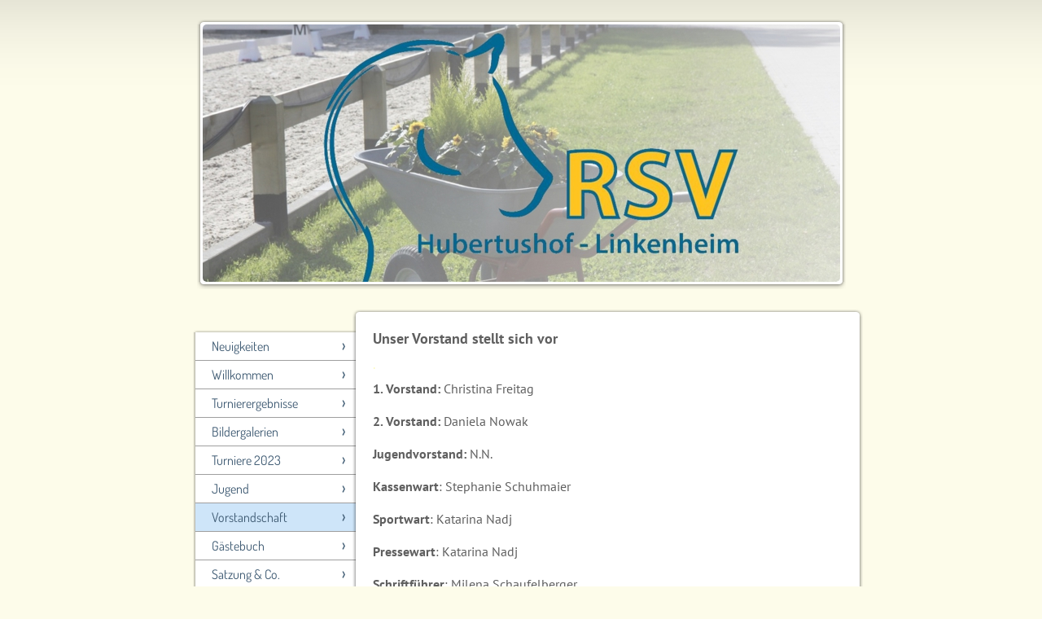

--- FILE ---
content_type: text/html; charset=UTF-8
request_url: http://www.rsv-hubertushof.de/vorstandschaft/
body_size: 5443
content:
<!DOCTYPE html>
<html lang="de"  ><head prefix="og: http://ogp.me/ns# fb: http://ogp.me/ns/fb# business: http://ogp.me/ns/business#">
    <meta http-equiv="Content-Type" content="text/html; charset=utf-8"/>
    <meta name="generator" content="IONOS MyWebsite"/>
        
    <link rel="dns-prefetch" href="//cdn.website-start.de/"/>
    <link rel="dns-prefetch" href="//103.mod.mywebsite-editor.com"/>
    <link rel="dns-prefetch" href="https://103.sb.mywebsite-editor.com/"/>
    <link rel="shortcut icon" href="//cdn.website-start.de/favicon.ico"/>
        <title>RSV Hubertushof-Linkenheim e.V. - Vorstandschaft</title>
    
    

<meta name="format-detection" content="telephone=no"/>
        <meta name="keywords" content="Über mich, Hobby, Fotos"/>
            <meta name="description" content="Ich bin Sabine Beck aus Linkenheim-Hochstetten und erzähle euch auf dieser Webseite ein paar Geschichten aus meinem Leben."/>
            <meta name="robots" content="index,follow"/>
        <link href="http://www.rsv-hubertushof.de/s/style/layout.css?1707422844" rel="stylesheet" type="text/css"/>
    <link href="http://www.rsv-hubertushof.de/s/style/main.css?1707422844" rel="stylesheet" type="text/css"/>
    <link href="//cdn.website-start.de/app/cdn/min/group/web.css?1758547156484" rel="stylesheet" type="text/css"/>
<link href="//cdn.website-start.de/app/cdn/min/moduleserver/css/de_DE/common,facebook,counter,shoppingbasket?1758547156484" rel="stylesheet" type="text/css"/>
    <link href="https://103.sb.mywebsite-editor.com/app/logstate2-css.php?site=686728630&amp;t=1764228167" rel="stylesheet" type="text/css"/>

<script type="text/javascript">
    /* <![CDATA[ */
var stagingMode = '';
    /* ]]> */
</script>
<script src="https://103.sb.mywebsite-editor.com/app/logstate-js.php?site=686728630&amp;t=1764228167"></script>

    <link href="http://www.rsv-hubertushof.de/s/style/print.css?1758547156484" rel="stylesheet" media="print" type="text/css"/>
    <script type="text/javascript">
    /* <![CDATA[ */
    var systemurl = 'https://103.sb.mywebsite-editor.com/';
    var webPath = '/';
    var proxyName = '';
    var webServerName = 'www.rsv-hubertushof.de';
    var sslServerUrl = 'https://ssl.kundenserver.de/www.rsv-hubertushof.de';
    var nonSslServerUrl = 'http://www.rsv-hubertushof.de';
    var webserverProtocol = 'http://';
    var nghScriptsUrlPrefix = '//103.mod.mywebsite-editor.com';
    var sessionNamespace = 'DIY_SB';
    var jimdoData = {
        cdnUrl:  '//cdn.website-start.de/',
        messages: {
            lightBox: {
    image : 'Bild',
    of: 'von'
}

        },
        isTrial: 0,
        pageId: 576400    };
    var script_basisID = "686728630";

    diy = window.diy || {};
    diy.web = diy.web || {};

        diy.web.jsBaseUrl = "//cdn.website-start.de/s/build/";

    diy.context = diy.context || {};
    diy.context.type = diy.context.type || 'web';
    /* ]]> */
</script>

<script type="text/javascript" src="//cdn.website-start.de/app/cdn/min/group/web.js?1758547156484" crossorigin="anonymous"></script><script type="text/javascript" src="//cdn.website-start.de/s/build/web.bundle.js?1758547156484" crossorigin="anonymous"></script><script src="//cdn.website-start.de/app/cdn/min/moduleserver/js/de_DE/common,facebook,counter,shoppingbasket?1758547156484"></script>
<script type="text/javascript" src="https://cdn.website-start.de/proxy/apps/static/resource/dependencies/"></script><script type="text/javascript">
                    if (typeof require !== 'undefined') {
                        require.config({
                            waitSeconds : 10,
                            baseUrl : 'https://cdn.website-start.de/proxy/apps/static/js/'
                        });
                    }
                </script><script type="text/javascript" src="//cdn.website-start.de/app/cdn/min/group/pfcsupport.js?1758547156484" crossorigin="anonymous"></script>    <meta property="og:type" content="business.business"/>
    <meta property="og:url" content="http://www.rsv-hubertushof.de/vorstandschaft/"/>
    <meta property="og:title" content="RSV Hubertushof-Linkenheim e.V. - Vorstandschaft"/>
            <meta property="og:description" content="Ich bin Sabine Beck aus Linkenheim-Hochstetten und erzähle euch auf dieser Webseite ein paar Geschichten aus meinem Leben."/>
                <meta property="og:image" content="http://www.rsv-hubertushof.de/s/misc/logo.jpg?t=1758793539"/>
        <meta property="business:contact_data:country_name" content="Deutschland"/>
    
    
    
    
    
    
    
    
</head>


<body class="body diyBgActive  cc-pagemode-default diy-market-de_DE" data-pageid="576400" id="page-576400">
    
    <div class="diyw">
        <div id="diywebWrapper">
  <div id="diywebBackgroundWrapper"></div>
    <div id="diywebPageWrapper">
        <div id="diywebHeaderWrapper">
            <div id="diywebHeaderWrapperTop"></div>
            <div id="diywebHeaderWrapperCenter">
                <div id="diywebHeader">
<style type="text/css" media="all">
.diyw div#emotion-header {
        max-width: 783px;
        max-height: 316px;
                background: #EEEEEE;
    }

.diyw div#emotion-header-title-bg {
    left: 0%;
    top: 68%;
    width: 100%;
    height: 14%;

    background-color: #FFFFFF;
    opacity: 0.50;
    filter: alpha(opacity = 50);
    display: none;}
.diyw img#emotion-header-logo {
    left: 0.75%;
    top: 0.00%;
    background: transparent;
            width: 62.58%;
        height: 100.00%;
                    display: none;
    }

.diyw div#emotion-header strong#emotion-header-title {
    left: 8%;
    top: 67%;
    color: #000000;
    display: none;    font: normal normal 24px/120% Helvetica, 'Helvetica Neue', 'Trebuchet MS', sans-serif;
}

.diyw div#emotion-no-bg-container{
    max-height: 316px;
}

.diyw div#emotion-no-bg-container .emotion-no-bg-height {
    margin-top: 40.36%;
}
</style>
<div id="emotion-header" data-action="loadView" data-params="active" data-imagescount="1">
            <img src="http://www.rsv-hubertushof.de/s/img/emotionheader6810105.jpg?1554191673.783px.316px" id="emotion-header-img" alt=""/>
            
        <div id="ehSlideshowPlaceholder">
            <div id="ehSlideShow">
                <div class="slide-container">
                                        <div style="background-color: #EEEEEE">
                            <img src="http://www.rsv-hubertushof.de/s/img/emotionheader6810105.jpg?1554191673.783px.316px" alt=""/>
                        </div>
                                    </div>
            </div>
        </div>


        <script type="text/javascript">
        //<![CDATA[
                diy.module.emotionHeader.slideShow.init({ slides: [{"url":"http:\/\/www.rsv-hubertushof.de\/s\/img\/emotionheader6810105.jpg?1554191673.783px.316px","image_alt":"","bgColor":"#EEEEEE"}] });
        //]]>
        </script>

    
                        <a href="http://www.rsv-hubertushof.de/">
        
                    <img id="emotion-header-logo" src="http://www.rsv-hubertushof.de/s/misc/logo.jpg?t=1758793539" alt=""/>
        
                    </a>
            
    
    
    
    <script type="text/javascript">
    //<![CDATA[
    (function ($) {
        function enableSvgTitle() {
                        var titleSvg = $('svg#emotion-header-title-svg'),
                titleHtml = $('#emotion-header-title'),
                emoWidthAbs = 783,
                emoHeightAbs = 316,
                offsetParent,
                titlePosition,
                svgBoxWidth,
                svgBoxHeight;

                        if (titleSvg.length && titleHtml.length) {
                offsetParent = titleHtml.offsetParent();
                titlePosition = titleHtml.position();
                svgBoxWidth = titleHtml.width();
                svgBoxHeight = titleHtml.height();

                                titleSvg.get(0).setAttribute('viewBox', '0 0 ' + svgBoxWidth + ' ' + svgBoxHeight);
                titleSvg.css({
                   left: Math.roundTo(100 * titlePosition.left / offsetParent.width(), 3) + '%',
                   top: Math.roundTo(100 * titlePosition.top / offsetParent.height(), 3) + '%',
                   width: Math.roundTo(100 * svgBoxWidth / emoWidthAbs, 3) + '%',
                   height: Math.roundTo(100 * svgBoxHeight / emoHeightAbs, 3) + '%'
                });

                titleHtml.css('visibility','hidden');
                titleSvg.css('visibility','visible');
            }
        }

        
            var posFunc = function($, overrideSize) {
                var elems = [], containerWidth, containerHeight;
                                    elems.push({
                        selector: '#emotion-header-title',
                        overrideSize: true,
                        horPos: 13,
                        vertPos: 77                    });
                    lastTitleWidth = $('#emotion-header-title').width();
                                                elems.push({
                    selector: '#emotion-header-title-bg',
                    horPos: 0,
                    vertPos: 78                });
                                
                containerWidth = parseInt('783');
                containerHeight = parseInt('316');

                for (var i = 0; i < elems.length; ++i) {
                    var el = elems[i],
                        $el = $(el.selector),
                        pos = {
                            left: el.horPos,
                            top: el.vertPos
                        };
                    if (!$el.length) continue;
                    var anchorPos = $el.anchorPosition();
                    anchorPos.$container = $('#emotion-header');

                    if (overrideSize === true || el.overrideSize === true) {
                        anchorPos.setContainerSize(containerWidth, containerHeight);
                    } else {
                        anchorPos.setContainerSize(null, null);
                    }

                    var pxPos = anchorPos.fromAnchorPosition(pos),
                        pcPos = anchorPos.toPercentPosition(pxPos);

                    var elPos = {};
                    if (!isNaN(parseFloat(pcPos.top)) && isFinite(pcPos.top)) {
                        elPos.top = pcPos.top + '%';
                    }
                    if (!isNaN(parseFloat(pcPos.left)) && isFinite(pcPos.left)) {
                        elPos.left = pcPos.left + '%';
                    }
                    $el.css(elPos);
                }

                // switch to svg title
                enableSvgTitle();
            };

                        var $emotionImg = jQuery('#emotion-header-img');
            if ($emotionImg.length > 0) {
                // first position the element based on stored size
                posFunc(jQuery, true);

                // trigger reposition using the real size when the element is loaded
                var ehLoadEvTriggered = false;
                $emotionImg.one('load', function(){
                    posFunc(jQuery);
                    ehLoadEvTriggered = true;
                                        diy.module.emotionHeader.slideShow.start();
                                    }).each(function() {
                                        if(this.complete || typeof this.complete === 'undefined') {
                        jQuery(this).load();
                    }
                });

                                noLoadTriggeredTimeoutId = setTimeout(function() {
                    if (!ehLoadEvTriggered) {
                        posFunc(jQuery);
                    }
                    window.clearTimeout(noLoadTriggeredTimeoutId)
                }, 5000);//after 5 seconds
            } else {
                jQuery(function(){
                    posFunc(jQuery);
                });
            }

                        if (jQuery.isBrowser && jQuery.isBrowser.ie8) {
                var longTitleRepositionCalls = 0;
                longTitleRepositionInterval = setInterval(function() {
                    if (lastTitleWidth > 0 && lastTitleWidth != jQuery('#emotion-header-title').width()) {
                        posFunc(jQuery);
                    }
                    longTitleRepositionCalls++;
                    // try this for 5 seconds
                    if (longTitleRepositionCalls === 5) {
                        window.clearInterval(longTitleRepositionInterval);
                    }
                }, 1000);//each 1 second
            }

            }(jQuery));
    //]]>
    </script>

    </div>
</div>
            </div>
            <div id="diywebHeaderWrapperBottom"></div>
        </div>
        <div id="diywebMainWrapper">
            <div id="diywebSidebar">
	            <div id="diywebNavigationWrapper">
	                <div id="diywebNavigationWrapperTop"></div>
	                <div id="diywebNavigationWrapperCenter">
	                    <div id="diywebNavigation"><div class="webnavigation"><ul id="mainNav1" class="mainNav1"><li class="navTopItemGroup_1"><a data-page-id="576460" href="http://www.rsv-hubertushof.de/" class="level_1"><span>Neuigkeiten</span></a></li><li class="navTopItemGroup_2"><a data-page-id="576381" href="http://www.rsv-hubertushof.de/willkommen/" class="level_1"><span>Willkommen</span></a></li><li class="navTopItemGroup_3"><a data-page-id="576511" href="http://www.rsv-hubertushof.de/turnierergebnisse/" class="level_1"><span>Turnierergebnisse</span></a></li><li class="navTopItemGroup_4"><a data-page-id="595074" href="http://www.rsv-hubertushof.de/bildergalerien/" class="level_1"><span>Bildergalerien</span></a></li><li class="navTopItemGroup_5"><a data-page-id="576401" href="http://www.rsv-hubertushof.de/turniere-2023/" class="level_1"><span>Turniere 2023</span></a></li><li class="navTopItemGroup_6"><a data-page-id="1354595" href="http://www.rsv-hubertushof.de/jugend/" class="level_1"><span>Jugend</span></a></li><li class="navTopItemGroup_7"><a data-page-id="576400" href="http://www.rsv-hubertushof.de/vorstandschaft/" class="current level_1"><span>Vorstandschaft</span></a></li><li class="navTopItemGroup_8"><a data-page-id="1354721" href="http://www.rsv-hubertushof.de/gästebuch/" class="level_1"><span>Gästebuch</span></a></li><li class="navTopItemGroup_9"><a data-page-id="576461" href="http://www.rsv-hubertushof.de/satzung-co/" class="level_1"><span>Satzung &amp; Co.</span></a></li><li class="navTopItemGroup_10"><a data-page-id="1103882" href="http://www.rsv-hubertushof.de/links/" class="level_1"><span>Links</span></a></li><li class="navTopItemGroup_11"><a data-page-id="576441" href="http://www.rsv-hubertushof.de/kontakt-anfahrt/" class="level_1"><span>Kontakt &amp; Anfahrt</span></a></li><li class="navTopItemGroup_12"><a data-page-id="1493404" href="http://www.rsv-hubertushof.de/archiv/" class="level_1"><span>Archiv</span></a></li></ul></div></div></div>
	                <div id="diywebNavigationWrapperBottom"></div>
	            </div>
            	<div id="matrix_602320" class="sortable-matrix" data-matrixId="602320"><div class="n module-type-remoteModule-facebook diyfeLiveArea ">             <div id="modul_3326745_content"><div id="NGH3326745_main">
    <div class="facebook-content">
        <a class="fb-share button" href="https://www.facebook.com/sharer.php?u=http%3A%2F%2Fwww.rsv-hubertushof.de%2Fvorstandschaft%2F">
    <img src="http://www.rsv-hubertushof.de/proxy/static/mod/facebook/files/img/facebook-share-icon.png"/> Teilen</a>    </div>
</div>
</div><script>/* <![CDATA[ */var __NGHModuleInstanceData3326745 = __NGHModuleInstanceData3326745 || {};__NGHModuleInstanceData3326745.server = 'http://103.mod.mywebsite-editor.com';__NGHModuleInstanceData3326745.data_web = {};var m = mm[3326745] = new Facebook(3326745,31937,'facebook');if (m.initView_main != null) m.initView_main();/* ]]> */</script>
         </div><div class="n module-type-rss diyfeLiveArea "> <div><div class="rssFeed">                        <h1><a href="https://www.pferd-aktuell.de/rss/newsticker" target="_blank">Deutsche Reiterliche Vereinigung e.V. (FN) - Newsticker</a></h1>
                                                <span class="rssFeedTitle">Neue Zuchtwerte 2025 veröffentlicht</span> (Wed, 26 Nov 2025)<br/>

                                                    <a href="https://www.pferd-aktuell.de/news/aktuelle-meldungen/zucht/neue-zuchtwerte-2025-veroeffentlicht?template=HTML" target="_blank">&gt;&gt; Mehr lesen</a><br/><br/>

                                                <span class="rssFeedTitle">Kein Start in Frankfurt für Katharina Hemmer und Denoix PCH </span> (Tue, 25 Nov 2025)<br/>

                                                    <a href="https://www.pferd-aktuell.de/news/aktuelle-meldungen/dressur/kein-start-in-frankfurt-fuer-katharina-hemmer-und-denoix-pch-?template=HTML" target="_blank">&gt;&gt; Mehr lesen</a><br/><br/>

                        </div></div> </div><div class="n module-type-remoteModule-counter diyfeLiveArea ">             <div id="modul_3356079_content"><div id="NGH3356079_" class="counter apsinth-clear">
		<div class="ngh-counter ngh-counter-skin-00new_counter01c" style="height:26px"><div class="char" style="width:14px;height:26px"></div><div class="char" style="background-position:-128px 0px;width:13px;height:26px"></div><div class="char" style="background-position:-89px 0px;width:13px;height:26px"></div><div class="char" style="background-position:-62px 0px;width:14px;height:26px"></div><div class="char" style="background-position:-37px 0px;width:12px;height:26px"></div><div class="char" style="background-position:-102px 0px;width:13px;height:26px"></div><div class="char" style="background-position:-220px 0px;width:13px;height:26px"></div></div>		<div class="apsinth-clear"></div>
</div>
</div><script>/* <![CDATA[ */var __NGHModuleInstanceData3356079 = __NGHModuleInstanceData3356079 || {};__NGHModuleInstanceData3356079.server = 'http://103.mod.mywebsite-editor.com';__NGHModuleInstanceData3356079.data_web = {"content":607538};var m = mm[3356079] = new Counter(3356079,4684,'counter');if (m.initView_main != null) m.initView_main();/* ]]> */</script>
         </div></div>
            </div>
            <div id="diywebContentWrapper">
                <div id="diywebContentWrapperTop"></div>
                <div id="diywebContentWrapperCenter"><div id="diywebMainContent">
        <div id="content_area">
        	<div id="content_start"></div>
        	
        
        <div id="matrix_602340" class="sortable-matrix" data-matrixId="602340"><div class="n module-type-header diyfeLiveArea "> <h2><span class="diyfeDecoration">Unser Vorstand stellt sich vor</span></h2> </div><div class="n module-type-text diyfeLiveArea "> <p><span style="color: #fbf9be;">.</span></p> </div><div class="n module-type-text diyfeLiveArea "> <p><strong>1. Vorstand:</strong> Christina Freitag</p>
<p> </p>
<p><strong>2. Vorstand: </strong>Daniela Nowak</p>
<p> </p>
<p><strong>Jugendvorstand: </strong>N.N.</p>
<p> </p>
<p><strong>Kassenwart</strong>: Stephanie Schuhmaier</p>
<p> </p>
<p><strong>Sportwart</strong>: Katarina Nadj</p>
<p> </p>
<p><strong>Pressewart</strong>: Katarina Nadj</p>
<p> </p>
<p><strong>Schriftführer</strong>: Milena Schaufelberger</p>
<p> </p>
<p><strong>Kontakt</strong>: info@rsv-hubertushof.de</p> </div></div>
        
        
        </div></div></div>
                <div id="diywebContentWrapperBottom"></div>
                <div id="diywebFooter"><div id="diywebFooterCenter"><div id="contentfooter">
    <div class="leftrow">
                        <a rel="nofollow" href="javascript:window.print();">
                    <img class="inline" height="14" width="18" src="//cdn.website-start.de/s/img/cc/printer.gif" alt=""/>
                    Druckversion                </a> <span class="footer-separator">|</span>
                <a href="http://www.rsv-hubertushof.de/sitemap/">Sitemap</a>
                        <br/> © 2023 RSV Hubertushof-Linkenheim e.V.
            </div>
    <script type="text/javascript">
        window.diy.ux.Captcha.locales = {
            generateNewCode: 'Neuen Code generieren',
            enterCode: 'Bitte geben Sie den Code ein'
        };
        window.diy.ux.Cap2.locales = {
            generateNewCode: 'Neuen Code generieren',
            enterCode: 'Bitte geben Sie den Code ein'
        };
    </script>
    <div class="rightrow">
                
                <span class="loggedin">
            <a rel="nofollow" id="logout" href="https://103.sb.mywebsite-editor.com/app/cms/logout.php">Logout</a> <span class="footer-separator">|</span>
            <a rel="nofollow" id="edit" href="https://103.sb.mywebsite-editor.com/app/686728630/576400/">Seite bearbeiten</a>
        </span>
    </div>
</div>

</div></div>
            </div>
        </div>
    </div>
</div>
    </div>

    
    </body>


<!-- rendered at Thu, 25 Sep 2025 11:45:39 +0200 -->
</html>


--- FILE ---
content_type: text/css
request_url: http://www.rsv-hubertushof.de/s/style/layout.css?1707422844
body_size: 1669
content:
@import url(//cdn.website-start.de/s/css/templates/Dosis.css);
@import url(//cdn.website-start.de/s/css/templates/PT+Sans.css);

body
{
 background-color: #F3F3F3;
 margin: 5px 0;
}

body .diyw
{
 font-family: 'PT Sans', sans-serif;
 font-weight: 300;
 font-size: 16px;
 color: #5F5F5F;
}

.diyw #diywebWrapper {
 width: 100%;
 min-height:100%;
}
.diyw #diywebBackgroundWrapper {
 width: 100%;
 height: 104px;
 background: url(http://www.rsv-hubertushof.de/s/img/background.png) repeat-x top left;
}
.diyw #diywebPageWrapper {
 width: 840px;
 padding: 40px 0 0 0;
 margin: -120px auto 0 auto;
}
.diyw #diywebHeaderWrapper {
 width: 797px;
 margin: 0 auto 25px auto;
}
.diyw #diywebHeaderWrapperTop {
 width: 100%;
 height: 6px;
 background: url(http://www.rsv-hubertushof.de/s/img/header_bg_shadow_top.png) no-repeat left top;
}
.diyw #diywebHeaderWrapperCenter {
 width: 100%;
 background: url(http://www.rsv-hubertushof.de/s/img/header_bg_shadow_center.png) repeat-y left top;
}
.diyw #diywebHeaderWrapperBottom {
 width: 100%;
 height: 9px;
 background: url(http://www.rsv-hubertushof.de/s/img/header_bg_shadow_bottom.png) no-repeat left top;
}
.diyw #diywebHeader {
 width: 783px;
 margin: 0 auto;
 font-family: 'PT Sans', sans-serif;
 font-weight: 700;
 font-size: 30px;
 color: #405C74;
 overflow: hidden;
 -webkit-border-radius: 5px;
 border-radius: 5px;
}
.diyw #diywebHeader img {
 overflow: hidden;
}
.diyw #diywebMainWrapper {
 width: 100%;
 position: relative;
 top: 0;
 left: 0;
}
.diyw #diywebNavigationWrapper {
 width: 206px;
 padding-top: 5px;
}
.diyw #diywebNavigationWrapperTop {
 width: 100%;
 height: 3px;
 background: url(http://www.rsv-hubertushof.de/s/img/nav_bg_shadow_top.png) no-repeat left top;
}
.diyw #diywebNavigationWrapperCenter {
 width: 100%;
 background: url(http://www.rsv-hubertushof.de/s/img/nav_bg_shadow_center.png) repeat-y left top;
}
.diyw #diywebNavigationWrapperBottom {
 width: 100%;
 height: 4px;
 background: url(http://www.rsv-hubertushof.de/s/img/nav_bg_shadow_bottom.png) no-repeat left top;
}
.diyw #diywebNavigation {
 width: 200px;
 margin-left: 3px;
 background: #FFF;
}
.diyw #diywebSidebar {
 float: left;
 width: 183px;
 margin: 20px 0;
 padding-left: 17px;
}
.diyw #diywebSidebar h1,
.diyw #diywebSidebar h2,
.diyw #diywebSidebar p {
 font-family: 'Dosis', sans-serif;
 font-weight: 400;
 color: #405C74;
}
.diyw #diywebSidebar h1,
.diyw #diywebSidebar h2 {
 font-size: 16px;
 border-bottom: 1px dotted #405C74;
 padding: 3px 0;
}
.diyw #diywebSidebar p {
 font-size: 13px;
 margin: 0;
}
.diyw #diywebSidebar a {
 color: #C5893B;
 text-decoration: none;
}
.diyw #diywebSidebar a:hover {
 text-decoration: underline;
}
.diyw #diywebContentWrapper {
 width: 627px;
 float: right;
}
.diyw #diywebContentWrapperTop {
 width: 100%;
 height: 9px;
 background: url(http://www.rsv-hubertushof.de/s/img/content_bg_shadow_top.png) no-repeat left top;
}
.diyw #diywebContentWrapperCenter {
 width: 100%;
 background: url(http://www.rsv-hubertushof.de/s/img/content_bg_shadow_center.png) repeat-y left top;
}
.diyw #diywebContentWrapperBottom {
 width: 100%;
 height: 10px;
 background: url(http://www.rsv-hubertushof.de/s/img/content_bg_shadow_bottom.png) no-repeat left top;
}
.diyw #diywebMainContent {
 padding: 10px 20px 20px 20px;
 min-height: 200px;
}
.diyw #diywebMainContent h1 {
 font-family: 'PT Sans', sans-serif;
 font-weight: 700;
 font-size: 26px;
 color: #5F5F5F;
 margin: 0;
}
.diyw #diywebMainContent h2 {
 font-family: 'PT Sans', sans-serif;
 font-weight: 700;
 font-size: 18px;
 color: #5F5F5F;
}
.diyw #diywebMainContent p,
.diyw #diywebMainContent li,
.diyw #diywebMainContent span {

}
.diyw #diywebMainContent ul {
 padding-left: 17px;
}
.diyw #diywebMainContent a {
 color: #C5893B;
 text-decoration:none;
}
.diyw #diywebMainContent a:hover {
 text-decoration: underline;
}
.diyw #diywebFooter {
 width: 600px;
 font-family: 'Dosis', sans-serif;
 font-weight: 400;
 color: #405C74;
 font-size: 13px;
 margin: 10px 0px 40px 15px;
}
.diyw #diywebFooter h1,
.diyw #diywebFooter h2{
 font-size: 16px;
 border-bottom: 1px dotted #405C74;
}
.diyw #diywebFooter p {
 font-size: 13px;
 margin: 0;
}
.diyw #diywebFooter a {
 color: #C5893B;
 text-decoration: none;
}

/* CLEARFIX */

.diyw #diywebAllContent:before,
.diyw #diywebAllContent:after,
.diyw #mainNav1:before,
.diyw #mainNav1:after,
.diyw #mainNav2:before,
.diyw #mainNav2:after,
.diyw #mainNav3:before,
.diyw #mainNav4:after,
.diyw .thumbElement {
    content: "\0020";
    display: block;
    height: 0;
    overflow: hidden;
}

.diyw #mainNav1:after, .diyw #mainNav2:after, .diyw #mainNav3:after, .diyw #diywebAllContent:after, .diyw .thumbElement  {
 clear: both;
}

.diyw #mainNav1, .diyw #mainNav2, .diyw #mainNav3, .diyw #diywebAllContent, .diyw .thumbElement {
 zoom: 1;
}

/* NAVIGATION SETTINGS */

.diyw #mainNav1,
.diyw #mainNav2,
.diyw #mainNav3 {
 list-style: none;
 margin: 0;
}
.diyw #mainNav2,
.diyw #mainNav3 {
 background-color: #CEE5F9;
}
.diyw #mainNav1,
.diyw #mainNav3 {
 padding: 0;
}
.diyw #mainNav2 {
 padding: 0 0 5px 0;
}
.diyw #mainNav1 a.level_1 {
 border-top: 1px solid #9F9F9F;
}
.diyw #mainNav1 li.navTopItemGroup_1 a {
 border-top: none;
}
.diyw #mainNav1 a.level_2,
.diyw #mainNav1 a.level_3 {
 border-top: none;
}
.diyw #mainNav1 a,
.diyw #mainNav2 a,
.diyw #mainNav3 a {
  font-family: 'Dosis', sans-serif;
  font-weight: 400;
  display: block;
  white-space: normal;
  word-wrap: break-word;
}
.diyw #mainNav1 a,
.diyw #mainNav1 a:link,
.diyw #mainNav1 a:visited {
 color: #405C74;
 text-decoration: none;
 font-size: 16px;
 padding: 7px 25px 7px 20px;
 background: url(http://www.rsv-hubertushof.de/s/img/navigation_arrow.png) no-repeat 180px center;
}
.diyw #mainNav1 a.parent, .diyw #mainNav1 a.parent:hover,
.diyw #mainNav1 a.current, .diyw #mainNav1 a.current:hover {
 background-color: #CEE5F9;
 margin: 0;
}
.diyw #mainNav1 a:hover,
.diyw #mainNav1 a:active,
.diyw #mainNav1 a:focus {
 background-color: #CEE5F9;
}
.diyw #mainNav2 a,
.diyw #mainNav2 a:link,
.diyw #mainNav2 a:visited {
 color: #405C74;
 font-size: 14px;
 text-decoration: none;
 padding: 3px 20px 3px 30px;
 background: url(http://www.rsv-hubertushof.de/s/img/navigation_dott.png) no-repeat 20px center;
}
.diyw #mainNav2 a.parent {
 color: #405C74;
 text-decoration:underline;
}
.diyw #mainNav2 a.current,
.diyw #mainNav2 a.current:hover {
 background-color: #CEE5F9;
 color: #405C74;
}
.diyw #mainNav2 a:hover,
.diyw #mainNav2 a:active,
.diyw #mainNav2 a:focus {
 color: #405C74;
 text-decoration:underline;
}
.diyw #mainNav3 a,
.diyw #mainNav3 a:link,
.diyw #mainNav3 a:visited {
 color: #405C74;
 font-size: 12px;
 text-decoration: none;
 padding: 3px 20px 3px 40px;
 background: none;
}
.diyw #mainNav3 a.current {
 text-decoration:underline;
}
.diyw #mainNav3 a:hover,
.diyw #mainNav3 a:active,
.diyw #mainNav3 a:focus {
 text-decoration:underline;
}



--- FILE ---
content_type: text/css
request_url: http://www.rsv-hubertushof.de/s/style/main.css?1707422844
body_size: 37
content:
.body { background-color: #fdfcea; } 